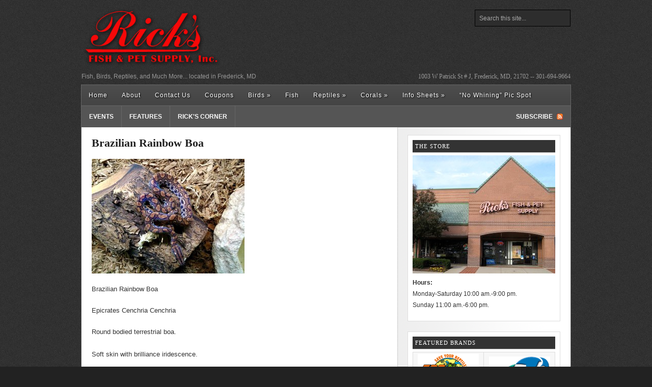

--- FILE ---
content_type: text/html; charset=UTF-8
request_url: https://www.ricksfishandpet.com/info-sheets/brazilian-rainbow-boa
body_size: 10786
content:
<?xml version="1.0" encoding="UTF-8"?>
<!DOCTYPE html PUBLIC "-//W3C//DTD XHTML 1.0 Strict//EN" "http://www.w3.org/TR/xhtml1/DTD/xhtml1-strict.dtd">
<html xmlns="http://www.w3.org/1999/xhtml" lang="en-US" xml:lang="en-US" xmlns:fb="https://www.facebook.com/2008/fbml" xmlns:addthis="https://www.addthis.com/help/api-spec" >
<head profile="http://gmpg.org/xfn/11">
<title>Brazilian Rainbow Boa | Rick&#039;s Fish &amp; Pet Supply, Inc</title>

<link rel="stylesheet" href="https://www.ricksfishandpet.com/wp-content/themes/malleable/style.css" type="text/css" media="screen" />

<meta http-equiv="Content-Type" content="text/html; charset=UTF-8" />
<meta name="generator" content="WordPress 6.8.3" />
<meta name="template" content="Hybrid 99.9" />
<meta name="robots" content="index,follow" />
<meta name="author" content="Nicole Mock" />
<meta name="copyright" content="Copyright (c) October 2014" />
<meta name="revised" content="Sunday, October 12th, 2014, 12:15 am" />
<link rel="pingback" href="https://www.ricksfishandpet.com/xmlrpc.php" />
<meta name='robots' content='max-image-preview:large' />
	<style>img:is([sizes="auto" i], [sizes^="auto," i]) { contain-intrinsic-size: 3000px 1500px }</style>
	<link rel='dns-prefetch' href='//stats.wp.com' />
<link rel='dns-prefetch' href='//v0.wordpress.com' />
<link rel="alternate" type="application/rss+xml" title="Rick&#039;s Fish &amp; Pet Supply, Inc &raquo; Feed" href="https://www.ricksfishandpet.com/feed" />
<link rel="alternate" type="application/rss+xml" title="Rick&#039;s Fish &amp; Pet Supply, Inc &raquo; Comments Feed" href="https://www.ricksfishandpet.com/comments/feed" />
<script type="text/javascript">
/* <![CDATA[ */
window._wpemojiSettings = {"baseUrl":"https:\/\/s.w.org\/images\/core\/emoji\/16.0.1\/72x72\/","ext":".png","svgUrl":"https:\/\/s.w.org\/images\/core\/emoji\/16.0.1\/svg\/","svgExt":".svg","source":{"concatemoji":"https:\/\/www.ricksfishandpet.com\/wp-includes\/js\/wp-emoji-release.min.js?ver=6.8.3"}};
/*! This file is auto-generated */
!function(s,n){var o,i,e;function c(e){try{var t={supportTests:e,timestamp:(new Date).valueOf()};sessionStorage.setItem(o,JSON.stringify(t))}catch(e){}}function p(e,t,n){e.clearRect(0,0,e.canvas.width,e.canvas.height),e.fillText(t,0,0);var t=new Uint32Array(e.getImageData(0,0,e.canvas.width,e.canvas.height).data),a=(e.clearRect(0,0,e.canvas.width,e.canvas.height),e.fillText(n,0,0),new Uint32Array(e.getImageData(0,0,e.canvas.width,e.canvas.height).data));return t.every(function(e,t){return e===a[t]})}function u(e,t){e.clearRect(0,0,e.canvas.width,e.canvas.height),e.fillText(t,0,0);for(var n=e.getImageData(16,16,1,1),a=0;a<n.data.length;a++)if(0!==n.data[a])return!1;return!0}function f(e,t,n,a){switch(t){case"flag":return n(e,"\ud83c\udff3\ufe0f\u200d\u26a7\ufe0f","\ud83c\udff3\ufe0f\u200b\u26a7\ufe0f")?!1:!n(e,"\ud83c\udde8\ud83c\uddf6","\ud83c\udde8\u200b\ud83c\uddf6")&&!n(e,"\ud83c\udff4\udb40\udc67\udb40\udc62\udb40\udc65\udb40\udc6e\udb40\udc67\udb40\udc7f","\ud83c\udff4\u200b\udb40\udc67\u200b\udb40\udc62\u200b\udb40\udc65\u200b\udb40\udc6e\u200b\udb40\udc67\u200b\udb40\udc7f");case"emoji":return!a(e,"\ud83e\udedf")}return!1}function g(e,t,n,a){var r="undefined"!=typeof WorkerGlobalScope&&self instanceof WorkerGlobalScope?new OffscreenCanvas(300,150):s.createElement("canvas"),o=r.getContext("2d",{willReadFrequently:!0}),i=(o.textBaseline="top",o.font="600 32px Arial",{});return e.forEach(function(e){i[e]=t(o,e,n,a)}),i}function t(e){var t=s.createElement("script");t.src=e,t.defer=!0,s.head.appendChild(t)}"undefined"!=typeof Promise&&(o="wpEmojiSettingsSupports",i=["flag","emoji"],n.supports={everything:!0,everythingExceptFlag:!0},e=new Promise(function(e){s.addEventListener("DOMContentLoaded",e,{once:!0})}),new Promise(function(t){var n=function(){try{var e=JSON.parse(sessionStorage.getItem(o));if("object"==typeof e&&"number"==typeof e.timestamp&&(new Date).valueOf()<e.timestamp+604800&&"object"==typeof e.supportTests)return e.supportTests}catch(e){}return null}();if(!n){if("undefined"!=typeof Worker&&"undefined"!=typeof OffscreenCanvas&&"undefined"!=typeof URL&&URL.createObjectURL&&"undefined"!=typeof Blob)try{var e="postMessage("+g.toString()+"("+[JSON.stringify(i),f.toString(),p.toString(),u.toString()].join(",")+"));",a=new Blob([e],{type:"text/javascript"}),r=new Worker(URL.createObjectURL(a),{name:"wpTestEmojiSupports"});return void(r.onmessage=function(e){c(n=e.data),r.terminate(),t(n)})}catch(e){}c(n=g(i,f,p,u))}t(n)}).then(function(e){for(var t in e)n.supports[t]=e[t],n.supports.everything=n.supports.everything&&n.supports[t],"flag"!==t&&(n.supports.everythingExceptFlag=n.supports.everythingExceptFlag&&n.supports[t]);n.supports.everythingExceptFlag=n.supports.everythingExceptFlag&&!n.supports.flag,n.DOMReady=!1,n.readyCallback=function(){n.DOMReady=!0}}).then(function(){return e}).then(function(){var e;n.supports.everything||(n.readyCallback(),(e=n.source||{}).concatemoji?t(e.concatemoji):e.wpemoji&&e.twemoji&&(t(e.twemoji),t(e.wpemoji)))}))}((window,document),window._wpemojiSettings);
/* ]]> */
</script>
<link rel='stylesheet' id='hybrid-print-css' href='https://www.ricksfishandpet.com/wp-content/themes/hybrid/library/css/print.css?ver=0.7' type='text/css' media='print' />
<style id='wp-emoji-styles-inline-css' type='text/css'>

	img.wp-smiley, img.emoji {
		display: inline !important;
		border: none !important;
		box-shadow: none !important;
		height: 1em !important;
		width: 1em !important;
		margin: 0 0.07em !important;
		vertical-align: -0.1em !important;
		background: none !important;
		padding: 0 !important;
	}
</style>
<link rel='stylesheet' id='wp-block-library-css' href='https://www.ricksfishandpet.com/wp-includes/css/dist/block-library/style.min.css?ver=6.8.3' type='text/css' media='all' />
<style id='classic-theme-styles-inline-css' type='text/css'>
/*! This file is auto-generated */
.wp-block-button__link{color:#fff;background-color:#32373c;border-radius:9999px;box-shadow:none;text-decoration:none;padding:calc(.667em + 2px) calc(1.333em + 2px);font-size:1.125em}.wp-block-file__button{background:#32373c;color:#fff;text-decoration:none}
</style>
<link rel='stylesheet' id='mediaelement-css' href='https://www.ricksfishandpet.com/wp-includes/js/mediaelement/mediaelementplayer-legacy.min.css?ver=4.2.17' type='text/css' media='all' />
<link rel='stylesheet' id='wp-mediaelement-css' href='https://www.ricksfishandpet.com/wp-includes/js/mediaelement/wp-mediaelement.min.css?ver=6.8.3' type='text/css' media='all' />
<style id='jetpack-sharing-buttons-style-inline-css' type='text/css'>
.jetpack-sharing-buttons__services-list{display:flex;flex-direction:row;flex-wrap:wrap;gap:0;list-style-type:none;margin:5px;padding:0}.jetpack-sharing-buttons__services-list.has-small-icon-size{font-size:12px}.jetpack-sharing-buttons__services-list.has-normal-icon-size{font-size:16px}.jetpack-sharing-buttons__services-list.has-large-icon-size{font-size:24px}.jetpack-sharing-buttons__services-list.has-huge-icon-size{font-size:36px}@media print{.jetpack-sharing-buttons__services-list{display:none!important}}.editor-styles-wrapper .wp-block-jetpack-sharing-buttons{gap:0;padding-inline-start:0}ul.jetpack-sharing-buttons__services-list.has-background{padding:1.25em 2.375em}
</style>
<style id='global-styles-inline-css' type='text/css'>
:root{--wp--preset--aspect-ratio--square: 1;--wp--preset--aspect-ratio--4-3: 4/3;--wp--preset--aspect-ratio--3-4: 3/4;--wp--preset--aspect-ratio--3-2: 3/2;--wp--preset--aspect-ratio--2-3: 2/3;--wp--preset--aspect-ratio--16-9: 16/9;--wp--preset--aspect-ratio--9-16: 9/16;--wp--preset--color--black: #000000;--wp--preset--color--cyan-bluish-gray: #abb8c3;--wp--preset--color--white: #ffffff;--wp--preset--color--pale-pink: #f78da7;--wp--preset--color--vivid-red: #cf2e2e;--wp--preset--color--luminous-vivid-orange: #ff6900;--wp--preset--color--luminous-vivid-amber: #fcb900;--wp--preset--color--light-green-cyan: #7bdcb5;--wp--preset--color--vivid-green-cyan: #00d084;--wp--preset--color--pale-cyan-blue: #8ed1fc;--wp--preset--color--vivid-cyan-blue: #0693e3;--wp--preset--color--vivid-purple: #9b51e0;--wp--preset--gradient--vivid-cyan-blue-to-vivid-purple: linear-gradient(135deg,rgba(6,147,227,1) 0%,rgb(155,81,224) 100%);--wp--preset--gradient--light-green-cyan-to-vivid-green-cyan: linear-gradient(135deg,rgb(122,220,180) 0%,rgb(0,208,130) 100%);--wp--preset--gradient--luminous-vivid-amber-to-luminous-vivid-orange: linear-gradient(135deg,rgba(252,185,0,1) 0%,rgba(255,105,0,1) 100%);--wp--preset--gradient--luminous-vivid-orange-to-vivid-red: linear-gradient(135deg,rgba(255,105,0,1) 0%,rgb(207,46,46) 100%);--wp--preset--gradient--very-light-gray-to-cyan-bluish-gray: linear-gradient(135deg,rgb(238,238,238) 0%,rgb(169,184,195) 100%);--wp--preset--gradient--cool-to-warm-spectrum: linear-gradient(135deg,rgb(74,234,220) 0%,rgb(151,120,209) 20%,rgb(207,42,186) 40%,rgb(238,44,130) 60%,rgb(251,105,98) 80%,rgb(254,248,76) 100%);--wp--preset--gradient--blush-light-purple: linear-gradient(135deg,rgb(255,206,236) 0%,rgb(152,150,240) 100%);--wp--preset--gradient--blush-bordeaux: linear-gradient(135deg,rgb(254,205,165) 0%,rgb(254,45,45) 50%,rgb(107,0,62) 100%);--wp--preset--gradient--luminous-dusk: linear-gradient(135deg,rgb(255,203,112) 0%,rgb(199,81,192) 50%,rgb(65,88,208) 100%);--wp--preset--gradient--pale-ocean: linear-gradient(135deg,rgb(255,245,203) 0%,rgb(182,227,212) 50%,rgb(51,167,181) 100%);--wp--preset--gradient--electric-grass: linear-gradient(135deg,rgb(202,248,128) 0%,rgb(113,206,126) 100%);--wp--preset--gradient--midnight: linear-gradient(135deg,rgb(2,3,129) 0%,rgb(40,116,252) 100%);--wp--preset--font-size--small: 13px;--wp--preset--font-size--medium: 20px;--wp--preset--font-size--large: 36px;--wp--preset--font-size--x-large: 42px;--wp--preset--spacing--20: 0.44rem;--wp--preset--spacing--30: 0.67rem;--wp--preset--spacing--40: 1rem;--wp--preset--spacing--50: 1.5rem;--wp--preset--spacing--60: 2.25rem;--wp--preset--spacing--70: 3.38rem;--wp--preset--spacing--80: 5.06rem;--wp--preset--shadow--natural: 6px 6px 9px rgba(0, 0, 0, 0.2);--wp--preset--shadow--deep: 12px 12px 50px rgba(0, 0, 0, 0.4);--wp--preset--shadow--sharp: 6px 6px 0px rgba(0, 0, 0, 0.2);--wp--preset--shadow--outlined: 6px 6px 0px -3px rgba(255, 255, 255, 1), 6px 6px rgba(0, 0, 0, 1);--wp--preset--shadow--crisp: 6px 6px 0px rgba(0, 0, 0, 1);}:where(.is-layout-flex){gap: 0.5em;}:where(.is-layout-grid){gap: 0.5em;}body .is-layout-flex{display: flex;}.is-layout-flex{flex-wrap: wrap;align-items: center;}.is-layout-flex > :is(*, div){margin: 0;}body .is-layout-grid{display: grid;}.is-layout-grid > :is(*, div){margin: 0;}:where(.wp-block-columns.is-layout-flex){gap: 2em;}:where(.wp-block-columns.is-layout-grid){gap: 2em;}:where(.wp-block-post-template.is-layout-flex){gap: 1.25em;}:where(.wp-block-post-template.is-layout-grid){gap: 1.25em;}.has-black-color{color: var(--wp--preset--color--black) !important;}.has-cyan-bluish-gray-color{color: var(--wp--preset--color--cyan-bluish-gray) !important;}.has-white-color{color: var(--wp--preset--color--white) !important;}.has-pale-pink-color{color: var(--wp--preset--color--pale-pink) !important;}.has-vivid-red-color{color: var(--wp--preset--color--vivid-red) !important;}.has-luminous-vivid-orange-color{color: var(--wp--preset--color--luminous-vivid-orange) !important;}.has-luminous-vivid-amber-color{color: var(--wp--preset--color--luminous-vivid-amber) !important;}.has-light-green-cyan-color{color: var(--wp--preset--color--light-green-cyan) !important;}.has-vivid-green-cyan-color{color: var(--wp--preset--color--vivid-green-cyan) !important;}.has-pale-cyan-blue-color{color: var(--wp--preset--color--pale-cyan-blue) !important;}.has-vivid-cyan-blue-color{color: var(--wp--preset--color--vivid-cyan-blue) !important;}.has-vivid-purple-color{color: var(--wp--preset--color--vivid-purple) !important;}.has-black-background-color{background-color: var(--wp--preset--color--black) !important;}.has-cyan-bluish-gray-background-color{background-color: var(--wp--preset--color--cyan-bluish-gray) !important;}.has-white-background-color{background-color: var(--wp--preset--color--white) !important;}.has-pale-pink-background-color{background-color: var(--wp--preset--color--pale-pink) !important;}.has-vivid-red-background-color{background-color: var(--wp--preset--color--vivid-red) !important;}.has-luminous-vivid-orange-background-color{background-color: var(--wp--preset--color--luminous-vivid-orange) !important;}.has-luminous-vivid-amber-background-color{background-color: var(--wp--preset--color--luminous-vivid-amber) !important;}.has-light-green-cyan-background-color{background-color: var(--wp--preset--color--light-green-cyan) !important;}.has-vivid-green-cyan-background-color{background-color: var(--wp--preset--color--vivid-green-cyan) !important;}.has-pale-cyan-blue-background-color{background-color: var(--wp--preset--color--pale-cyan-blue) !important;}.has-vivid-cyan-blue-background-color{background-color: var(--wp--preset--color--vivid-cyan-blue) !important;}.has-vivid-purple-background-color{background-color: var(--wp--preset--color--vivid-purple) !important;}.has-black-border-color{border-color: var(--wp--preset--color--black) !important;}.has-cyan-bluish-gray-border-color{border-color: var(--wp--preset--color--cyan-bluish-gray) !important;}.has-white-border-color{border-color: var(--wp--preset--color--white) !important;}.has-pale-pink-border-color{border-color: var(--wp--preset--color--pale-pink) !important;}.has-vivid-red-border-color{border-color: var(--wp--preset--color--vivid-red) !important;}.has-luminous-vivid-orange-border-color{border-color: var(--wp--preset--color--luminous-vivid-orange) !important;}.has-luminous-vivid-amber-border-color{border-color: var(--wp--preset--color--luminous-vivid-amber) !important;}.has-light-green-cyan-border-color{border-color: var(--wp--preset--color--light-green-cyan) !important;}.has-vivid-green-cyan-border-color{border-color: var(--wp--preset--color--vivid-green-cyan) !important;}.has-pale-cyan-blue-border-color{border-color: var(--wp--preset--color--pale-cyan-blue) !important;}.has-vivid-cyan-blue-border-color{border-color: var(--wp--preset--color--vivid-cyan-blue) !important;}.has-vivid-purple-border-color{border-color: var(--wp--preset--color--vivid-purple) !important;}.has-vivid-cyan-blue-to-vivid-purple-gradient-background{background: var(--wp--preset--gradient--vivid-cyan-blue-to-vivid-purple) !important;}.has-light-green-cyan-to-vivid-green-cyan-gradient-background{background: var(--wp--preset--gradient--light-green-cyan-to-vivid-green-cyan) !important;}.has-luminous-vivid-amber-to-luminous-vivid-orange-gradient-background{background: var(--wp--preset--gradient--luminous-vivid-amber-to-luminous-vivid-orange) !important;}.has-luminous-vivid-orange-to-vivid-red-gradient-background{background: var(--wp--preset--gradient--luminous-vivid-orange-to-vivid-red) !important;}.has-very-light-gray-to-cyan-bluish-gray-gradient-background{background: var(--wp--preset--gradient--very-light-gray-to-cyan-bluish-gray) !important;}.has-cool-to-warm-spectrum-gradient-background{background: var(--wp--preset--gradient--cool-to-warm-spectrum) !important;}.has-blush-light-purple-gradient-background{background: var(--wp--preset--gradient--blush-light-purple) !important;}.has-blush-bordeaux-gradient-background{background: var(--wp--preset--gradient--blush-bordeaux) !important;}.has-luminous-dusk-gradient-background{background: var(--wp--preset--gradient--luminous-dusk) !important;}.has-pale-ocean-gradient-background{background: var(--wp--preset--gradient--pale-ocean) !important;}.has-electric-grass-gradient-background{background: var(--wp--preset--gradient--electric-grass) !important;}.has-midnight-gradient-background{background: var(--wp--preset--gradient--midnight) !important;}.has-small-font-size{font-size: var(--wp--preset--font-size--small) !important;}.has-medium-font-size{font-size: var(--wp--preset--font-size--medium) !important;}.has-large-font-size{font-size: var(--wp--preset--font-size--large) !important;}.has-x-large-font-size{font-size: var(--wp--preset--font-size--x-large) !important;}
:where(.wp-block-post-template.is-layout-flex){gap: 1.25em;}:where(.wp-block-post-template.is-layout-grid){gap: 1.25em;}
:where(.wp-block-columns.is-layout-flex){gap: 2em;}:where(.wp-block-columns.is-layout-grid){gap: 2em;}
:root :where(.wp-block-pullquote){font-size: 1.5em;line-height: 1.6;}
</style>
<link rel='stylesheet' id='addthis_all_pages-css' href='https://www.ricksfishandpet.com/wp-content/plugins/addthis/frontend/build/addthis_wordpress_public.min.css?ver=6.8.3' type='text/css' media='all' />
<link rel='stylesheet' id='sharedaddy-css' href='https://www.ricksfishandpet.com/wp-content/plugins/jetpack/modules/sharedaddy/sharing.css?ver=15.2' type='text/css' media='all' />
<link rel='stylesheet' id='social-logos-css' href='https://www.ricksfishandpet.com/wp-content/plugins/jetpack/_inc/social-logos/social-logos.min.css?ver=15.2' type='text/css' media='all' />
<script type="text/javascript" src="https://ajax.googleapis.com/ajax/libs/jquery/1.4.1/jquery.min.js?ver=1.4.1" id="jquery-js"></script>
<link rel="https://api.w.org/" href="https://www.ricksfishandpet.com/wp-json/" /><link rel="alternate" title="JSON" type="application/json" href="https://www.ricksfishandpet.com/wp-json/wp/v2/pages/924" /><link rel="EditURI" type="application/rsd+xml" title="RSD" href="https://www.ricksfishandpet.com/xmlrpc.php?rsd" />
<link rel="canonical" href="https://www.ricksfishandpet.com/info-sheets/brazilian-rainbow-boa" />
<link rel='shortlink' href='https://wp.me/P5vJPr-eU' />
<link rel="alternate" title="oEmbed (JSON)" type="application/json+oembed" href="https://www.ricksfishandpet.com/wp-json/oembed/1.0/embed?url=https%3A%2F%2Fwww.ricksfishandpet.com%2Finfo-sheets%2Fbrazilian-rainbow-boa" />
<link rel="alternate" title="oEmbed (XML)" type="text/xml+oembed" href="https://www.ricksfishandpet.com/wp-json/oembed/1.0/embed?url=https%3A%2F%2Fwww.ricksfishandpet.com%2Finfo-sheets%2Fbrazilian-rainbow-boa&#038;format=xml" />

<!-- platinum seo pack 1.3.8 -->
<meta name="robots" content="index,follow,noodp,noydir" />
<meta name="description" content="Brazilian Rainbow Boa Epicrates Cenchria Cenchria Round bodied terrestrial boa. Soft skin with brilliance iridescence. These snakes range from 4" />
<link rel="canonical" href="https://www.ricksfishandpet.com/info-sheets/brazilian-rainbow-boa" />
<!-- /platinum one seo pack -->
	<style>img#wpstats{display:none}</style>
		
<!-- Jetpack Open Graph Tags -->
<meta property="og:type" content="article" />
<meta property="og:title" content="Brazilian Rainbow Boa" />
<meta property="og:url" content="https://www.ricksfishandpet.com/info-sheets/brazilian-rainbow-boa" />
<meta property="og:description" content="Brazilian Rainbow Boa Epicrates Cenchria Cenchria Round bodied terrestrial boa. Soft skin with brilliance iridescence. These snakes range from 4 to 6 feet in length. From South America in the Amazo…" />
<meta property="article:published_time" content="2014-10-12T04:15:41+00:00" />
<meta property="article:modified_time" content="2014-10-12T04:15:41+00:00" />
<meta property="og:site_name" content="Rick&#039;s Fish &amp; Pet Supply, Inc" />
<meta property="og:image" content="http://www.ricksfishandpet.com/site_files/2014/10/Rainbow-boa-300x225.jpg" />
<meta property="og:image:width" content="300" />
<meta property="og:image:height" content="225" />
<meta property="og:image:alt" content="Rainbow boa" />
<meta property="og:locale" content="en_US" />
<meta name="twitter:text:title" content="Brazilian Rainbow Boa" />
<meta name="twitter:image" content="http://www.ricksfishandpet.com/site_files/2014/10/Rainbow-boa-300x225.jpg?w=640" />
<meta name="twitter:image:alt" content="Rainbow boa" />
<meta name="twitter:card" content="summary_large_image" />

<!-- End Jetpack Open Graph Tags -->
<script data-cfasync="false" type="text/javascript">if (window.addthis_product === undefined) { window.addthis_product = "wpp"; } if (window.wp_product_version === undefined) { window.wp_product_version = "wpp-6.2.6"; } if (window.addthis_share === undefined) { window.addthis_share = {}; } if (window.addthis_config === undefined) { window.addthis_config = {"data_track_clickback":true,"ui_atversion":300}; } if (window.addthis_plugin_info === undefined) { window.addthis_plugin_info = {"info_status":"enabled","cms_name":"WordPress","plugin_name":"Share Buttons by AddThis","plugin_version":"6.2.6","plugin_mode":"AddThis","anonymous_profile_id":"wp-94ffad2b47b6ff22efc5b44814306875","page_info":{"template":"pages","post_type":""},"sharing_enabled_on_post_via_metabox":false}; } 
                    (function() {
                      var first_load_interval_id = setInterval(function () {
                        if (typeof window.addthis !== 'undefined') {
                          window.clearInterval(first_load_interval_id);
                          if (typeof window.addthis_layers !== 'undefined' && Object.getOwnPropertyNames(window.addthis_layers).length > 0) {
                            window.addthis.layers(window.addthis_layers);
                          }
                          if (Array.isArray(window.addthis_layers_tools)) {
                            for (i = 0; i < window.addthis_layers_tools.length; i++) {
                              window.addthis.layers(window.addthis_layers_tools[i]);
                            }
                          }
                        }
                     },1000)
                    }());
                </script> <script data-cfasync="false" type="text/javascript" src="https://s7.addthis.com/js/300/addthis_widget.js#pubid=ra-548a58710d4eaa19" async="async"></script><link rel="icon" href="https://www.ricksfishandpet.com/site_files/2017/02/RFPS_favicon.png" sizes="32x32" />
<link rel="icon" href="https://www.ricksfishandpet.com/site_files/2017/02/RFPS_favicon.png" sizes="192x192" />
<link rel="apple-touch-icon" href="https://www.ricksfishandpet.com/site_files/2017/02/RFPS_favicon.png" />
<meta name="msapplication-TileImage" content="https://www.ricksfishandpet.com/site_files/2017/02/RFPS_favicon.png" />
</head>

<body class="wordpress ltr en_US y2026 m01 d11 h15 sunday not-logged-in singular singular-page singular-page-924 page-template-default page-924 chrome primary-active secondary-inactive subsidiary-active">


<div id="body-container">

	
	<div id="header-container">

		<div id="header">

						<div id="search-1" class="search">

				<form method="get" class="search-form" id="search-form-1" action="https://www.ricksfishandpet.com/">
				<div>
					<input class="search-text" type="text" name="s" id="search-text-1" tabindex="7" value="Search this site..." onfocus="if(this.value==this.defaultValue)this.value='';" onblur="if(this.value=='')this.value=this.defaultValue;" />
					<input class="search-submit button" name="submit" type="submit" id="search-submit-1" tabindex="8" value="Search" />
				</div>
				</form><!-- .search-form -->

			</div><!-- .search --><div id="site-title"><a href="https://www.ricksfishandpet.com" title="Rick&#039;s Fish &amp; Pet Supply, Inc" rel="home"><span><img src="/site_files/RFPS_logo.png" width="275" height="117" alt="Rick&#039;s Fish &amp; Pet Supply, Inc" title="Rick&#039;s Fish &amp; Pet Supply, Inc"></span></a></div>
			<div id="site-description"><span>Fish, Birds, Reptiles, and Much More... located in Frederick, MD</span></div>
<div class="address vcard"><div class="fn n org">Rick&#039;s Fish &amp; Pet Supply, Inc</div><div class="adr"><span class="street-address">1003 W Patrick St # J</span>, <span class="locality">Frederick</span>, <span class="region">MD</span>, <span class="postal-code">21702</span> -- <span class="tel">301-694-9664</span></div></div>
		</div><!-- #header -->

	</div><!-- #header-container -->

	<div id="navigation">
			<div id="page-nav" class="page-nav"><ul class="menu sf-menu"><li ><a href="https://www.ricksfishandpet.com/">Home</a></li><li class="page_item page-item-49"><a href="https://www.ricksfishandpet.com/about">About</a></li><li class="page_item page-item-25"><a href="https://www.ricksfishandpet.com/contact-us">Contact Us</a></li><li class="page_item page-item-128"><a href="https://www.ricksfishandpet.com/coupons">Coupons</a></li><li class="page_item page-item-738 page_item_has_children"><a href="https://www.ricksfishandpet.com/birds-2">Birds</a><ul class='children'><li class="page_item page-item-740"><a href="https://www.ricksfishandpet.com/birds-2/parakeets">Parakeets</a></li></ul></li><li class="page_item page-item-867"><a href="https://www.ricksfishandpet.com/fish-2">Fish</a></li><li class="page_item page-item-35 page_item_has_children"><a href="https://www.ricksfishandpet.com/reptiles">Reptiles</a><ul class='children'><li class="page_item page-item-1057"><a href="https://www.ricksfishandpet.com/reptiles/tarantulas-and-scorpions">Tarantulas and Scorpions</a></li></ul></li><li class="page_item page-item-121 page_item_has_children"><a href="https://www.ricksfishandpet.com/corals">Corals</a><ul class='children'><li class="page_item page-item-878"><a href="https://www.ricksfishandpet.com/corals/sps">SPS</a></li><li class="page_item page-item-880"><a href="https://www.ricksfishandpet.com/corals/lps">LPS</a></li><li class="page_item page-item-882"><a href="https://www.ricksfishandpet.com/corals/softies">Softies</a></li></ul></li><li class="page_item page-item-915 page_item_has_children current_page_ancestor current_page_parent"><a href="https://www.ricksfishandpet.com/info-sheets">Info Sheets</a><ul class='children'><li class="page_item page-item-998"><a href="https://www.ricksfishandpet.com/info-sheets/bearded-dragon">Bearded Dragon</a></li><li class="page_item page-item-918"><a href="https://www.ricksfishandpet.com/info-sheets/desert-iguana">Desert Iguana</a></li><li class="page_item page-item-921"><a href="https://www.ricksfishandpet.com/info-sheets/sea-apple">Sea Apple</a></li><li class="page_item page-item-924 current_page_item"><a href="https://www.ricksfishandpet.com/info-sheets/brazilian-rainbow-boa" aria-current="page">Brazilian Rainbow Boa</a></li><li class="page_item page-item-927"><a href="https://www.ricksfishandpet.com/info-sheets/dragon-goby">Dragon Goby</a></li><li class="page_item page-item-930"><a href="https://www.ricksfishandpet.com/info-sheets/maingano-cichild">Maingano Cichild</a></li><li class="page_item page-item-935"><a href="https://www.ricksfishandpet.com/info-sheets/emperor-scorpions">Emperor Scorpions</a></li><li class="page_item page-item-939"><a href="https://www.ricksfishandpet.com/info-sheets/steppe-runner-lizards">Steppe Runner Lizards</a></li><li class="page_item page-item-942"><a href="https://www.ricksfishandpet.com/info-sheets/crested-gecko">Crested Gecko</a></li><li class="page_item page-item-950"><a href="https://www.ricksfishandpet.com/info-sheets/silver-arowana">Silver Arowana</a></li><li class="page_item page-item-953"><a href="https://www.ricksfishandpet.com/info-sheets/hi-fin-rainbow-wolf-fish">Hi-Fin Rainbow Wolf Fish</a></li><li class="page_item page-item-956"><a href="https://www.ricksfishandpet.com/info-sheets/white-lipped-tree-frog">White Lipped Tree Frog</a></li><li class="page_item page-item-959"><a href="https://www.ricksfishandpet.com/info-sheets/banded-bamboo-shark">Banded Bamboo Shark</a></li><li class="page_item page-item-962"><a href="https://www.ricksfishandpet.com/info-sheets/uromastyx">Uromastyx</a></li><li class="page_item page-item-971"><a href="https://www.ricksfishandpet.com/info-sheets/hairless-rats">Hairless Rats</a></li><li class="page_item page-item-992"><a href="https://www.ricksfishandpet.com/info-sheets/axolotl">Axolotl</a></li><li class="page_item page-item-1033"><a href="https://www.ricksfishandpet.com/info-sheets/ghost-mantis">Ghost Mantis</a></li><li class="page_item page-item-1014"><a href="https://www.ricksfishandpet.com/info-sheets/betta-fish">Betta Fish</a></li></ul></li><li class="page_item page-item-639"><a href="https://www.ricksfishandpet.com/nowhiningpicspot">&#8220;No Whining&#8221; Pic Spot</a></li></ul></div>
	<div id='cat-navigation'>
		<div id="cat-nav" class="cat-nav"><ul class="menu sf-menu"><li class="cat-item cat-item-4"><a href="https://www.ricksfishandpet.com/archives/category/events">Events</a></li><li class="cat-item cat-item-3"><a href="https://www.ricksfishandpet.com/archives/category/features">Features</a></li><li class="cat-item cat-item-6"><a href="https://www.ricksfishandpet.com/archives/category/ricks-corner">Rick&#039;s Corner</a></li></ul></div><div id="feed"><ul><li class="feed-url"><a href="https://www.ricksfishandpet.com/feed" title="Subscribe to the feed">Subscribe</a></li></ul></div>
	</div>

	</div><!-- #navigation -->

	<div id="container">

		
	<div id="content" class="hfeed content">

		
		
			<div id="post-924" class="hentry page publish post-1 odd author-nikki">

				<h1 class="page-title entry-title"><a href="https://www.ricksfishandpet.com/info-sheets/brazilian-rainbow-boa" title="Brazilian Rainbow Boa" rel="bookmark">Brazilian Rainbow Boa</a></h1>
				<div class="entry-content">
					<div class="at-above-post-page addthis_tool" data-url="https://www.ricksfishandpet.com/info-sheets/brazilian-rainbow-boa"></div><p><a href="http://www.ricksfishandpet.com/site_files/2014/10/Rainbow-boa.jpg"><img fetchpriority="high" decoding="async" class="alignnone size-medium wp-image-925" src="http://www.ricksfishandpet.com/site_files/2014/10/Rainbow-boa-300x225.jpg" alt="Rainbow boa" width="300" height="225" srcset="https://www.ricksfishandpet.com/site_files/2014/10/Rainbow-boa-300x225.jpg 300w, https://www.ricksfishandpet.com/site_files/2014/10/Rainbow-boa.jpg 600w" sizes="(max-width: 300px) 100vw, 300px" /></a></p>
<p><span class="userContent">Brazilian Rainbow Boa</p>
<p>Epicrates Cenchria Cenchria</p>
<p>Round bodied terrestrial boa.<br />
<span class="text_exposed_show"><br />
Soft skin with brilliance iridescence.</p>
<p>These snakes range from 4 to 6 feet in length.</p>
<p>From South America in the Amazon basin.</p>
<p>Found in humid woodland forest and can sometimes be found in open savannahs.</p>
<p>In the wild they eat rodents and some lizards although in captivity they will eat mice and rats.</p>
<p>Sexual maturity is reached in 2.5 &#8211; 4 years.</p>
<p>Males will breed at 4 feet while females will breed at 4.5 feet.</p>
<p>Gestation lasts for 5 months.</p>
<p>They will have live litters of 2 &#8211; 35 (12 to 25 is typical ).</p>
<p>Brazilizn&#8217;s will live up to 20 years in captivity.</p>
<p>Females seem to eat more and grow larger than males.</p>
<p>They get the iridescent sheen on their skin from microscopic ridges on their scales which refract light like prisms.</span></span></p>
<!-- AddThis Advanced Settings above via filter on the_content --><!-- AddThis Advanced Settings below via filter on the_content --><!-- AddThis Advanced Settings generic via filter on the_content --><!-- AddThis Share Buttons above via filter on the_content --><!-- AddThis Share Buttons below via filter on the_content --><div class="at-below-post-page addthis_tool" data-url="https://www.ricksfishandpet.com/info-sheets/brazilian-rainbow-boa"></div><!-- AddThis Share Buttons generic via filter on the_content --><div class="sharedaddy sd-sharing-enabled"><div class="robots-nocontent sd-block sd-social sd-social-icon-text sd-sharing"><h3 class="sd-title">Share this:</h3><div class="sd-content"><ul><li class="share-facebook"><a rel="nofollow noopener noreferrer"
				data-shared="sharing-facebook-924"
				class="share-facebook sd-button share-icon"
				href="https://www.ricksfishandpet.com/info-sheets/brazilian-rainbow-boa?share=facebook"
				target="_blank"
				aria-labelledby="sharing-facebook-924"
				>
				<span id="sharing-facebook-924" hidden>Click to share on Facebook (Opens in new window)</span>
				<span>Facebook</span>
			</a></li><li class="share-twitter"><a rel="nofollow noopener noreferrer"
				data-shared="sharing-twitter-924"
				class="share-twitter sd-button share-icon"
				href="https://www.ricksfishandpet.com/info-sheets/brazilian-rainbow-boa?share=twitter"
				target="_blank"
				aria-labelledby="sharing-twitter-924"
				>
				<span id="sharing-twitter-924" hidden>Click to share on X (Opens in new window)</span>
				<span>X</span>
			</a></li><li class="share-tumblr"><a rel="nofollow noopener noreferrer"
				data-shared="sharing-tumblr-924"
				class="share-tumblr sd-button share-icon"
				href="https://www.ricksfishandpet.com/info-sheets/brazilian-rainbow-boa?share=tumblr"
				target="_blank"
				aria-labelledby="sharing-tumblr-924"
				>
				<span id="sharing-tumblr-924" hidden>Click to share on Tumblr (Opens in new window)</span>
				<span>Tumblr</span>
			</a></li><li class="share-pinterest"><a rel="nofollow noopener noreferrer"
				data-shared="sharing-pinterest-924"
				class="share-pinterest sd-button share-icon"
				href="https://www.ricksfishandpet.com/info-sheets/brazilian-rainbow-boa?share=pinterest"
				target="_blank"
				aria-labelledby="sharing-pinterest-924"
				>
				<span id="sharing-pinterest-924" hidden>Click to share on Pinterest (Opens in new window)</span>
				<span>Pinterest</span>
			</a></li><li class="share-end"></li></ul></div></div></div>									</div><!-- .entry-content -->

				
			</div><!-- .hentry -->

			
			
			
		
		
	
	</div><!-- .content .hfeed -->

		<div id="widget-container">
	<div id="primary" class="sidebar aside">

		
		<div id="text-3" class="widget widget_text widget-widget_text"><div class="widget-inside"><h3 class="widget-title">The Store</h3>			<div class="textwidget"><img src="/site_files/2010/10/Ricks.jpg" width="280" height="232" alt="Rick's Store" title="Rick's Store">

<p><strong>Hours:<strong><br />
Monday-Saturday 10:00 am.-9:00 pm.<br />
Sunday 11:00 am.-6:00 pm.</p>
</div>
		</div></div><div id="text-7" class="widget widget_text widget-widget_text"><div class="widget-inside"><h3 class="widget-title">Featured Brands</h3>			<div class="textwidget"><table width="100%" border="0" cellspacing="0" cellpadding="10">
  <tr>
    <td style="vertical-align: middle; text-align: center;"><a href="http://www.zoomed.com/" target="_blank"><img src="/site_files/zoomed_logo.png" width="120" alt="ZooMed logo" title="ZooMed"></a></td>
    <td style="vertical-align: middle; text-align: center;"><a href="http://www.twolittlefishies.com/" target="_blank"><img src="/site_files/two_little_fishes_logo.png" width="120" height="74" alt="Two Little Fishes" title="Two Little Fishes logo"></a></td>
  </tr>
  <tr>
    <td style="vertical-align: middle; text-align: center;"><a href="http://www.eheim.com/" target="_blank"><img src="/site_files/eheim_logo.png" width="120" height="28" alt="Eheim logo" title="Eheim"></a></td>
    <td style="vertical-align: middle; text-align: center;"><a href="http://www.current-usa.com/" target="_blank"><img src="/site_files/current_logo.png" width="120" height="73" alt="Current logo" title="Current"></a></td>
  </tr>
<tr>
  <td style="vertical-align: middle; text-align: center;"><a href="http://www.cpraquatic.com/index2.html" target="_blank"><img src="/site_files/cpr_logo.png" width="120" height="52" alt="CPR logo" title="CPR"></a></td>
  <td style="vertical-align: middle; text-align: center;"><a href="http://www.ecoxotic.com/" target="_blank"><img src="/site_files/ecoxotic_logo.png" width="120" height="76" alt="Ecoxotic logo" title="Ecoxotic"></a></td>
</tr>
</table></div>
		</div></div><div id="text-6" class="widget widget_text widget-widget_text"><div class="widget-inside"><h3 class="widget-title">Follow Us on Twitter</h3>			<div class="textwidget"><div style="text-align: center; width: 280px;">
<a href="http://twitter.com/ricksfishandpet" target="_blank" title="Follow Us On Twitter"><img src="/site_files/twitter-bird.jpg" width="125" height="86" alt="Follow Us"></a>

<p><a href="http://twitter.com/ricksfishandpet" target="_blank">Follow Us!</a></p>
</div></div>
		</div></div><div id="text-9" class="widget widget_text widget-widget_text"><div class="widget-inside"><h3 class="widget-title">Check Us Out on Facebook</h3>			<div class="textwidget"><div style="text-align: center; width: 280px;">
<a href="http://www.facebook.com/pages/Ricks-Fish-Pet-Supply/558608447482778" target="_blank" title="Visit Our Facebook Page"><img src="/site_files/social_facebook.png" width="48" height="48" alt="Facebook icon"></a>

<p><a href="http://www.facebook.com/pages/Ricks-Fish-Pet-Supply/141832785864979" target="_blank">Visit Our Facebook Page</a></p>
</div></div>
		</div></div><div id="text-11" class="widget widget_text widget-widget_text"><div class="widget-inside"><h3 class="widget-title">Find Us on Google+</h3>			<div class="textwidget"><div style="text-align: center; width: 280px;">
<a href="https://plus.google.com/+RicksFishPetSupply/posts" target="_blank" title="Visit Us on Google+"><img src="/site_files/Google-Plus-1-icon.png" width="48" height="48" alt="Google Plus icon"></a>

<p><a href="https://plus.google.com/+RicksFishPetSupply/posts" target="_blank">Visit Us on Google+</a></p>
</div></div>
		</div></div><div id="text-10" class="widget widget_text widget-widget_text"><div class="widget-inside"><h3 class="widget-title">Web Development By Webcraftr</h3>			<div class="textwidget"><div style="text-align: center; width: 280px;">
<a href="http://webcraftr.com/" target="_blank" title="Visit Webcraftr"><img src="/site_files/compass_icon_125x125.png" width="125" height="125" alt="Webcraftr logo"></a>

<p><a href="http://webcraftr.com/" target="_blank">Visit Webcraftr</a></p>
</div></div>
		</div></div>
		
	</div><!-- #primary .aside -->

</div>
	</div><!-- #container -->

	<div id="footer-container">

		
	<div id="subsidiary" class="sidebar aside">

		
		<div id="hybrid-categories-3" class="widget categories widget-categories"><div class="widget-inside"><h3 class="widget-title">Categories</h3><ul class="xoxo categories"><li class="cat-item cat-item-4"><a href="https://www.ricksfishandpet.com/archives/category/events">Events</a></li><li class="cat-item cat-item-3"><a href="https://www.ricksfishandpet.com/archives/category/features">Features</a></li><li class="cat-item cat-item-6"><a href="https://www.ricksfishandpet.com/archives/category/ricks-corner">Rick&#039;s Corner</a></li></ul><!-- .xoxo .categories --></div></div><div id="hybrid-authors-3" class="widget authors widget-authors"><div class="widget-inside"><h3 class="widget-title">Authors</h3><ul class="xoxo authors"><li><a href="https://www.ricksfishandpet.com/archives/author/nikki" title="Posts by Nicole Mock">Nicole Mock</a></li><li><a href="https://www.ricksfishandpet.com/archives/author/admin" title="Posts by Website Admin">Website Admin</a></li></ul><!-- .xoxo .authors --></div></div><div id="hybrid-pages-3" class="widget pages widget-pages"><div class="widget-inside"><h3 class="widget-title">Pages</h3><ul class="xoxo pages"><li class="page_item page-item-55"><a href="https://www.ricksfishandpet.com/">Front</a></li><li class="page_item page-item-49"><a href="https://www.ricksfishandpet.com/about">About</a></li><li class="page_item page-item-25"><a href="https://www.ricksfishandpet.com/contact-us">Contact Us</a></li><li class="page_item page-item-128"><a href="https://www.ricksfishandpet.com/coupons">Coupons</a></li></ul></div></div><div id="text-8" class="widget widget_text widget-widget_text"><div class="widget-inside">			<div class="textwidget"><script type="text/javascript">

  var _gaq = _gaq || [];
  _gaq.push(['_setAccount', 'UA-2993769-8']);
  _gaq.push(['_trackPageview']);

  (function() {
    var ga = document.createElement('script'); ga.type = 'text/javascript'; ga.async = true;
    ga.src = ('https:' == document.location.protocol ? 'https://ssl' : 'http://www') + '.google-analytics.com/ga.js';
    var s = document.getElementsByTagName('script')[0]; s.parentNode.insertBefore(ga, s);
  })();

</script></div>
		</div></div>
		
	</div><!-- #subsidiary .aside -->


		<div id="footer">

			<p class="copyright">Copyright &#169; 2026 <a class="site-link" href="https://www.ricksfishandpet.com" title="Rick&#039;s Fish &amp; Pet Supply, Inc" rel="home"><span>Rick&#039;s Fish &amp; Pet Supply, Inc</span></a>.</p><div class="address vcard"><div class="fn n org">Rick&#039;s Fish &amp; Pet Supply, Inc</div><div class="adr"><span class="street-address">1003 W Patrick St # J</span>, <span class="locality">Frederick</span>, <span class="region">MD</span>, <span class="postal-code">21702</span> -- <span class="tel">301-694-9664</span></div></div>
		</div><!-- #footer -->

		
	</div><!-- #footer-container -->

</div><!-- #body-container -->

<script type="speculationrules">
{"prefetch":[{"source":"document","where":{"and":[{"href_matches":"\/*"},{"not":{"href_matches":["\/wp-*.php","\/wp-admin\/*","\/site_files\/*","\/wp-content\/*","\/wp-content\/plugins\/*","\/wp-content\/themes\/malleable\/*","\/wp-content\/themes\/hybrid\/*","\/*\\?(.+)"]}},{"not":{"selector_matches":"a[rel~=\"nofollow\"]"}},{"not":{"selector_matches":".no-prefetch, .no-prefetch a"}}]},"eagerness":"conservative"}]}
</script>

	<script type="text/javascript">
		window.WPCOM_sharing_counts = {"https:\/\/www.ricksfishandpet.com\/info-sheets\/brazilian-rainbow-boa":924};
	</script>
						<script type="text/javascript" src="https://www.ricksfishandpet.com/wp-content/themes/hybrid/library/js/drop-downs.js?ver=1.4" id="drop-downs-js"></script>
<script type="text/javascript" id="jetpack-stats-js-before">
/* <![CDATA[ */
_stq = window._stq || [];
_stq.push([ "view", JSON.parse("{\"v\":\"ext\",\"blog\":\"81446017\",\"post\":\"924\",\"tz\":\"-5\",\"srv\":\"www.ricksfishandpet.com\",\"j\":\"1:15.2\"}") ]);
_stq.push([ "clickTrackerInit", "81446017", "924" ]);
/* ]]> */
</script>
<script type="text/javascript" src="https://stats.wp.com/e-202602.js" id="jetpack-stats-js" defer="defer" data-wp-strategy="defer"></script>
<script type="text/javascript" id="sharing-js-js-extra">
/* <![CDATA[ */
var sharing_js_options = {"lang":"en","counts":"1","is_stats_active":"1"};
/* ]]> */
</script>
<script type="text/javascript" src="https://www.ricksfishandpet.com/wp-content/plugins/jetpack/_inc/build/sharedaddy/sharing.min.js?ver=15.2" id="sharing-js-js"></script>
<script type="text/javascript" id="sharing-js-js-after">
/* <![CDATA[ */
var windowOpen;
			( function () {
				function matches( el, sel ) {
					return !! (
						el.matches && el.matches( sel ) ||
						el.msMatchesSelector && el.msMatchesSelector( sel )
					);
				}

				document.body.addEventListener( 'click', function ( event ) {
					if ( ! event.target ) {
						return;
					}

					var el;
					if ( matches( event.target, 'a.share-facebook' ) ) {
						el = event.target;
					} else if ( event.target.parentNode && matches( event.target.parentNode, 'a.share-facebook' ) ) {
						el = event.target.parentNode;
					}

					if ( el ) {
						event.preventDefault();

						// If there's another sharing window open, close it.
						if ( typeof windowOpen !== 'undefined' ) {
							windowOpen.close();
						}
						windowOpen = window.open( el.getAttribute( 'href' ), 'wpcomfacebook', 'menubar=1,resizable=1,width=600,height=400' );
						return false;
					}
				} );
			} )();
var windowOpen;
			( function () {
				function matches( el, sel ) {
					return !! (
						el.matches && el.matches( sel ) ||
						el.msMatchesSelector && el.msMatchesSelector( sel )
					);
				}

				document.body.addEventListener( 'click', function ( event ) {
					if ( ! event.target ) {
						return;
					}

					var el;
					if ( matches( event.target, 'a.share-twitter' ) ) {
						el = event.target;
					} else if ( event.target.parentNode && matches( event.target.parentNode, 'a.share-twitter' ) ) {
						el = event.target.parentNode;
					}

					if ( el ) {
						event.preventDefault();

						// If there's another sharing window open, close it.
						if ( typeof windowOpen !== 'undefined' ) {
							windowOpen.close();
						}
						windowOpen = window.open( el.getAttribute( 'href' ), 'wpcomtwitter', 'menubar=1,resizable=1,width=600,height=350' );
						return false;
					}
				} );
			} )();
var windowOpen;
			( function () {
				function matches( el, sel ) {
					return !! (
						el.matches && el.matches( sel ) ||
						el.msMatchesSelector && el.msMatchesSelector( sel )
					);
				}

				document.body.addEventListener( 'click', function ( event ) {
					if ( ! event.target ) {
						return;
					}

					var el;
					if ( matches( event.target, 'a.share-tumblr' ) ) {
						el = event.target;
					} else if ( event.target.parentNode && matches( event.target.parentNode, 'a.share-tumblr' ) ) {
						el = event.target.parentNode;
					}

					if ( el ) {
						event.preventDefault();

						// If there's another sharing window open, close it.
						if ( typeof windowOpen !== 'undefined' ) {
							windowOpen.close();
						}
						windowOpen = window.open( el.getAttribute( 'href' ), 'wpcomtumblr', 'menubar=1,resizable=1,width=450,height=450' );
						return false;
					}
				} );
			} )();
/* ]]> */
</script>


</body>
</html>

--- FILE ---
content_type: text/css
request_url: https://www.ricksfishandpet.com/wp-content/themes/malleable/style.css
body_size: 4907
content:
/**
 * Theme Name: Malleable
 * Theme URI: http://developdaly.com/themes/malleable/
 * Description: A news-style child theme of the Hybrid theme framework. Theme options include a configurable address and front page slider.
 * Version: 2.0
 * Author: Develop Daly
 * Author URI: http://developdaly.com
 * Tags: black, gray, theme-options, threaded-comments, sticky-post, microformats, two-columns, three-columns, fixed-width
 * Template: hybrid
 *
 * Copyright (c) 2010 Develop Daly.  All rights reserved.
 * http://developdaly.com
 *
 * Malleable is released under the GNU General Public License, version 2 (GPL).
 * http://www.gnu.org/licenses/old-licenses/gpl-2.0.html
 *
 * This program is distributed in the hope that it will be useful,
 * but WITHOUT ANY WARRANTY; without even the implied warranty of
 * MERCHANTABILITY or FITNESS FOR A PARTICULAR PURPOSE.
 */

/* Get base CSS */
@import url('../hybrid/library/css/20px.css');

/* Get plugins CSS */
@import url('../hybrid/library/css/plugins.css');

/* Get drop-downs CSS */
@import url('../hybrid/library/css/drop-downs.css');

/* Get tabs CSS */
@import url('tabs.css');

/* Get custom CSS */
@import url('../../../site_files/css/custom.css');

/**
* Body
************************************************/
body {
	background: #222 url('images/bg.gif');
	font: 12px/22px "Lucida Grande","Lucida Sans Unicode",Arial,Verdana,sans-serif;
	}

/**
* Elements
************************************************/

/* Links */
a, a:visited  {
	color: #3671A1;
	text-decoration: none;
	}
a:hover, a:active {
	text-decoration: underline;
	}
.entry-content a {
	color: #336699;
	}

/* Headers */
h1, h2, h3, h4, h5, h6 {
	font-family: "Myriad Pro", Calibri;
	color: #444;
	}

/* Lists */
.content ul {
	list-style: none;
	margin-left: 20px;
	}
.content ul li {
	overflow: hidden;
	padding-left: 15px;
	background: url(images/bullet.gif) no-repeat 0 6px;
	}

/* Blockquotes */
blockquote {
	overflow: hidden;
	height: 100%;
	margin: 0 24px 0  0;
	padding: 3px 0 0 24px;
	font-style: italic;
	color: #444;
	background: url(images/quotes.gif) no-repeat 0 0;
	border: none;
	}
blockquote blockquote {
	color: #555;
	}
blockquote em {
	font-style: normal;
	}
blockquote.pullquote {
	width: 210px;
	margin-top: 6px;
	margin-bottom: 3px;
	padding: 6px 9px;
	text-align: center;
	font: italic normal normal 20px/22px Georgia, Times, 'Times New Roman', serif;
	color: #444;
	background: transparent;
	border-top: 3px double #ddd;
	border-bottom: 3px double #ddd;
	}
.pullquote p {
	margin: 0;
	}

/* Forms */
input, textarea {
	font-family: "Lucida Grande","Lucida Sans Unicode",Arial,Verdana,sans-serif;
}

/* Code */
code {
	padding: 0 3px;
	font-size: 12px;
	background: #eee;
	}
pre {
	overflow: auto;
	padding: 9px;
	font-size: 12px;
	color: #000;
	background: url(images/code.png) repeat 0 0;
	border: 1px solid #ddd;
	}
pre code {
	padding: 0;
	background: transparent;
	}

/* Tables */
table {
	width: 100%;
	background: #ddd;
	}
caption {
	font: italic normal normal 12px/22px Verdana, Geneva, Tahoma, sans-serif;
	text-align: right;
	color: #666;
	}
tr {
	margin: 1px;
	border: 1px solid #ddd;
	}
td {
	padding: 3px;
	background: #f7f7f7;
	border: 1px solid #ddd;
	}
tr.alt td, tr.even td {
	background: #eee;
	}
th {
	padding: 3px;
	color: #fff;
	background: #093653;
	border: 1px solid #ddd;
	}
th a {
	font-weight: bold;
	color: #eee;
	}

/* Acronyms */
acronym {
	border-bottom: 1px dotted #333;
	}

/* Drop caps */
.drop-cap {
	float: left;
	margin-right: 3px;
	font: normal normal normal 48px/39px "Warnock Pro", "Goudy Old Style", Palatino,"Book Antiqua", Cambria, Georgia, serif;
	color: #444;
	}

/* Notes */
.note {
	padding: 6px 9px;
	background: #eee;
	border: 1px solid #ccc;
	}

/* Warnings/Alerts */
.warning, .alert {
	padding: 6px 9px;
	background: #fffbbc;
	border: 1px solid #E6DB55;
	}

/* Errors */
.error {
	padding: 6px 9px;
	background: #ffebe8;
	border: 1px solid #C00;
	}

/* Downloads */
.download {
	padding: 6px 9px;
	background: #e7f7d3;
	border: 1px solid #6c3;
	}

/* Alignment */
.left, .alignleft {
	float: left;
	margin: 0 20px 0 0;
	}
.right, .alignright {
	float: right;
	margin: 0 0 0 20px;
	}
.center, .aligncenter {
	display: block;
	margin: 0 auto 20px auto;
	}
.block, .alignnone {
	display: block;
	margin: 0 0 20px 0;
	}
.clear {
	clear: both;
	}
span.pullquote {
	float: none;
	margin: 0;
	}

/**
* Images
************************************************/
.post img {
	max-width: 600px;
	}

img.wp-smiley {
	max-height: 12px;
	margin: 0;
	padding: 0;
	border: none;
	}

/* Captions */
.wp-caption {
	max-width: 590px;
	padding: 4px 4px 4px 4px;
	background: #f5f5f5;
	border: 1px solid #ccc;
	text-align: center;
	}
.wp-caption .wp-caption-text {
	margin: 0;
	padding: 3px 5px 0 5px;
	text-align: center;
	font-size: 11px;
	color: #666;
	}
.wp-caption img {
	max-width: 588px;
	margin: 0 auto;
	padding: 0;
	border: 1px solid #666;
	}

/* Gallery [gallery] */
.gallery {
	display: block;
	text-align: center;
	margin-bottom: 20px !important;
	}
.gallery img {
	border: 1px solid #3c738c;
	}

/* Author avatar */
.avatar {
	float: left;
	width: 60px;
	height: 60px;
	margin-right: 20px;
	padding: 4px;
	background: #eee;
	border: 1px solid #ccc;
	}

/* Thumbnail */
.thumbnail {
	float: left;
	width: 100px;
	height: 100px;
	margin: 0 20px 10px 0;
	padding: 4px;
	background: #eee;
	border: 1px solid #ccc;
	}
.category img.medium {
	float: left;
	max-width: 230px;
	margin: 0 20px 10px 0;
	padding: 4px;
	background: #eee;
	border: 1px solid #ccc;
	}

/**
* Page Navigation
************************************************/
#page-nav {
	background:#444 url('images/nav-bg.gif') repeat-x scroll center bottom;
	border-left: 1px solid #666;
	border-right: 1px solid #666;
	border-top: 1px solid #666;
	height: 40px;
	letter-spacing:1px;
	list-style-image:none;
	list-style-position:outside;
	list-style-type:none;
	margin: 0 auto;
	padding:0;
	width: 960px;
	z-index:9999;
}

#page-nav ul {
	list-style: none;
	margin: 0;
	}
#page-nav li {
	float: left;
	margin: 0;
	padding: 0;
	}
#page-nav a {
	color: #fff;
	display: block;
	padding: 14px;
	text-decoration:none;
	text-shadow:1px 1px 3px #000000;
	z-index:9999;
	}
#page-nav .current_page_item a,
#page-nav a:hover  {
	background: #333;
}

/* Drop-down styles */
#page-nav li:hover ul, #page-nav li.sfHover ul  {
	top: 40px;
	}
#page-nav li li:hover ul, #page-nav li li.sfHover ul, #page-nav li li li:hover ul, #page-nav li li li.sfHover ul  {
	top: -1px;
	}
#page-nav ul ul {
	border-top: 1px solid #222;
	background: #111;
	}
#page-nav li li {
	margin: 0;
	padding: 0;
	border-bottom: 1px solid #222;
	}
#page-nav li li a {
	padding: 14px;
	border: none;
	}

/**
* Search form (in header)
************************************************/
#header .search {
	float: right;
	width: 200px;
	height: 25px;
	}
#header input {
	float: right;
	width: 170px;
	height: 15px;
	margin: 4px 0 0 0;
	padding: 8px;
	color: #aaa;
	background: #2D2D2D;
	border: 1px solid #000;
	}
#header .search-submit, #header .button {
	display: none;
	}

/**
* Header
************************************************/
#header-container {
	overflow: hidden;
	}
#header {
	overflow: hidden;
	width: 960px;
	margin: 15px auto 5px;
	}
#site-title {
	float: left;
	line-height: 35px;
	font-size: 30px;
	font-family: "Myriad Pro", Calibri;
	font-size:30px;
	margin: 0;
	text-shadow:1px 1px 1px #000000;
	}
#site-title a {
	color: #ddd;
	}
#site-description {
	color: #999;
	clear: both;
	float: left;
	font-size: 12px;
	margin: 0;
	}
#header .address {
	color: #999;
	float: right;
	font-family: "Myriad Pro", Calibri;
	font-size: 12px;
}
	.vcard .org {
		display: none;
	}
/**
* Header utility widget
************************************************/
#utility-header {
	overflow: hidden;
	float: right;
	width: 500px;
	height: 60px;
	}
#utility-header .widget {
	line-height: 19px;
	margin: 0;
	padding: 0;
	color: #aaa;
	background: transparent;
	border: none;
	}
#utility-header .widget-inside div, #utility-header .widget-inside img {
	float: right;
	}

/**
* Category Navigation
************************************************/
#cat-navigation {
	background: #555;
	border-left: 1px solid #666;
	border-right: 1px solid #666;
	border-top: 1px solid #666;
	height: 42px;
	width: 960px;
	margin: 0 auto;
	font: normal normal bold 12px/12px Verdana, Geneva, Tahoma, sans-serif;
	text-transform: uppercase;
	}
#cat-nav {
	float: left;
	width: 760px;
	}
#cat-navigation ul {
	list-style: none;
	margin: 0;
	}
#cat-navigation li {
	float: left;
	border-right: 1px solid #666;
	}
#cat-navigation a {
	display: block;
	padding: 15px;
	text-transform: uppercase;
	color: #fafafa;
	}
#cat-navigation li li a {
	width: 160px;
	font: normal normal bold 10px/10px Verdana, Geneva, Tahoma, sans-serif;
	color: #fff;
	background: #358F7E;
	border-right: 1px solid #ccc;
	border-top: 1px solid #ccc;
	}

/* Drop-down controls */
#cat-nav ul ul, #cat-nav ul ul ul {
	width: 180px;
	}
#cat-nav li li:hover ul, #cat-nav li li li:hover ul {
	left: 180px;
	}
#cat-nav li:hover ul, #cat-nav li.sfHover ul {
	top: 42px;
	}
#cat-nav li li:hover ul, #cat-nav li li.sfHover ul, #cat-nav li li li:hover ul, #cat-nav li li li.sfHover ul  {
	top: 0;
	}
#cat-nav ul ul {
	background: #2b526b;
	}

/* Make sure page menu overlaps category menu */
#cat-nav ul.menu {
	position: relative;
	z-index: 98;
	}
#page-nav ul.menu {
	position: relative;
	z-index: 99;
	}

/**
* Subscribe/feed link (in navigation)
************************************************/
#cat-navigation #feed {
	width: 130px;
	float: right;
	}
#feed li {
	float: right;
	border: none;
	margin-right: 15px;
	}
#feed li a {
	padding: 15px 20px 15px 15px;
	background: url(images/feed-icon.png) no-repeat right center;
	}

/**
* Container (content/primary/secondary)
************************************************/
#container {
	border-left: 1px solid #666;
	border-right: 1px solid #666;
	clear: both;
	overflow: hidden;
	width: 960px;
	margin: 0 auto;
	background: #fff url(images/container-bg.png) repeat-y right 0;
	}
.page-template-no-widget #container, .primary-inactive.secondary-inactive #container {
	background: #fff;
	}

.content {
	overflow: hidden;
	float: left;
	width: 580px;
	padding: 20px 20px 0;
	background: #fff;
	}
.page-template-no-widgets .content, .primary-inactive.secondary-inactive .content {
	width: auto;
	padding: 20px;
	}

/**
* Posts
************************************************/
.post {
	clear: both;
	overflow: hidden;
	margin-bottom: 20px;
	}
.single .post, .page .post {
	margin-bottom: 0;
	}
.page-template-blog .post, .page-template-quick-post .post {
	margin-bottom: 20px;
	}

/* Post title */
.entry-title {
	margin-bottom: 3px;
	font-size: 15px;
	line-height: 18px;
	font-weight: bold;
	}
.entry-title a {
	color: #222;
	}
.home .entry-title, .page-title, .page-template-blog .entry-title, .single-title, .error-404-title, .attachment-title {
	font-size: 22px;
	line-height: 22px;
	}
.page-title, .error-404-title {
	margin: 0 0 20px 0;
	}

/* Byline */
.byline {
	font-size: .9em;
	font-style: italic;
	color: #777;
	}
.archive .byline, .search .byline {
	margin: 0 0 3px 0;
	}
.byline a {
	font-style: normal;
	}

/* Entry */
.entry-content, .entry-summary {
	overflow: hidden;
	font-size: 13px;
	}

/* Post meta data */
.entry-meta {
	clear: both;
	display: block;
	padding: 9px 0 0 0;
	font-size: .9em;
	font-style: italic;
	color: #777;
	border-top: 1px solid #ccc;
	}
.entry-meta a {
	font-style: normal;
	}

/* Page links */
p.pages {
	font-weight: bold;
	}
p.pages a {
	margin: 0 2px;
	padding: 4px 12px;
	font-weight: normal;
	font-style: italic;
	color: #eee !important;
	background: #093653;
	border: 1px solid #eee;
	}

/* Series */
.series-title {
	font-size: 1.2em;
	}

/* Single-post author box */
.single .author-profile {
	overflow: hidden;
	margin: 0 0 20px 0;
	padding: 9px 9px 0 9px;
	background: #f7f7f7;
	border: 1px solid #ccc;
	}
.single .author-profile p {
	margin: 0 0 9px 0;
	}
.single .author-profile .avatar {
	margin: 0 20px 9px 0;
	}

/* Page templates */
.author-profile {
	border-bottom: 1px solid #ddd;
	overflow: hidden;
	margin-bottom: 20px;
	padding: 0 0 20px;
	}
.page-template-biography .author-profile {
	margin: 0;
	}
.author-profile .author-name {
	margin-bottom: 0;
	font-size: 1em;
	font-weight: bold;
	}
.post-box {
	overflow: hidden;
	margin-bottom: 20px;
	}

/* Archive templates */
.category-title, .tag-title, .date-title, .author-title, .search-title {
	font-size: 22px;
	font-weight: bold;
	line-height: 22px;
	}
.author-info, .category-info, .date-info, .tag-info, .search-info {
	overflow: hidden;
	margin: 0 0 20px 0;
	}

/* Attachments (post meta data) */
.attachment object {
	width: 100%;
	height: 100%;
	min-height: 400px;
	}
.attachment object.video {
	width: 100%;
	height: 360px;
	}
.attachment object.audio {
	width: 100%;
	}
.attachment-image .post-meta-data {
	clear: left;
	}
.attachment .download {
	display: block;
	margin-bottom: 20px;
	}
.attachment-icon, .mime-type-icon {
	height: 20px;
	margin-right: 10px;
	padding: 0;
	}
.attachment-application-octet-stream .video {
	height: 400px;
	margin-bottom: 20px;
	}

/* Breadcrumb */
.breadcrumb {
	margin: 0 0 20px 0;
	font-size: 11px;
	color: #666;
	}

/* WP PageNavi */
.wp-pagenavi {
	overflow: hidden;
	}
.wp-pagenavi .pages, .wp-pagenavi .current, .wp-pagenavi a, .wp-pagenavi .extend {
	float: left;
	margin: 0 6px 0 0;
	padding: 4px 12px;
	color: #eee !important;
	background: #093653;
	border: 1px solid #eee;
	}

/* Navigation links */
.navigation-links {
	overflow: hidden;
	}
.next, .previous {
	max-width: 50%;
	font-size: 13px;
	}
.previous {
	float: left;
	}
.next {
	float: right;
	text-align: right;
	}
#comments-template .paged-navigation {
	text-align: center;
	}
#comments-template .paged-navigation .page-numbers {
	padding: 3px 6px;
	font-style: italic !important;
	border: 1px solid #eee !important;
	}
#comments-template .paged-navigation .next, #comments-template .paged-navigation .prev {
	float: none;
	text-align: left;
	border: none !important;
	}

/**
* Widgets in general
************************************************/
.widget {
	overflow: hidden;
	margin: 0 0 20px 0;
	padding: 9px 9px 0 9px;
	background: #fff;
	border: 1px solid #ddd;
	}
.widget-title {
	background:#333 none repeat scroll 0 0;
	border-bottom:1px solid #bbb;
	color:#fff;
	font-size:11px;
	font-weight:normal;
	letter-spacing:1px;
	margin:0 0 5px;
	padding:1px 5px;
	text-transform:uppercase;
}
.widget-title a {
	color: #f7f7f7;
	}
.widget ul {
	list-style: none;
	margin-left: 0;
	}
.widget ul li {
	padding: 0 0 0 18px;
	background: url(images/bullet.gif) no-repeat 3px 7px;
	}

/* Widget search */
.widget-search {
	padding-bottom: 9px;
}
.widget-search .search-text {
	width: 270px;
	}

/* Widget categories */
.widget-categories img {
	position: relative;
	max-height: 16px;
	top: 1px;
	margin: 0;
	padding: 0;
	}

/**
* Content-area widgets (mostly utility widgets)
************************************************/
.content .widget {
	margin: 0;
	padding: 0;
	border: none;
	}
.content .widget-title {
	margin: 0 0 5px 0;
	padding: 0 0 5px 0;
	font: normal normal bold 14px/20px georgia, times, 'times new roman', serif;
	color: #333;
	background: transparent;
	border-bottom: 1px solid #ddd;
	}
.content .widget-title a {
	color: #093653;
	}
.page-template-widgets .content .widget {
	margin: 0 0 20px 0;
	}

/**
* Primary, Secondary, and Tertiary
************************************************/
#widget-container {
	float: right;
	width: 320px;
	}
#primary {
	overflow: hidden;
	float: right;
	margin: 15px 20px 0 0;
	width: 300px;
	}
#secondary {
	overflow: hidden;
	clear: right;
	float: right;
	width: 153px;
	margin: 0 0 0 14px;
	}
#tertiary {
	overflow: hidden;
	float: right;
	width: 153px;
	}
#primary .widget ul li {
	margin: 0 0 5px 0;
	padding: 0 5px 5px 20px;
	background: url(images/bullet.gif) no-repeat 5px 7px;
	border-bottom: 1px solid #eee;
	}
#primary .widget ul ul {
	margin: 5px 0 0 0;
	}
#primary .widget ul li li {
	margin: 0 0 2px 0;
	padding: 0 0 2px 20px;
	border: none;
	}
#primary object {
	float: left;
	width: 300px;
	padding: 0;
	margin: 0 0 9px 0;
	}

/**
* Comments
************************************************/
#comments-template {
	margin-top: 20px;
	}

/* Comment headers */
#comments-number, #reply {
	font-size: 1.2em;
	}

/* Comments are closed */
.comments-closed {
	color: #666;
	font-style: italic;
	}

/* Comment list */
#comments-template ol {
	list-style: none;
	margin: 0;
	}

/* Individual comments */
#comments li {
	overflow: hidden;
	margin: 0 0 15px 0;
	padding: 15px 15px 0 15px;
	color: #333;
	background: #f7f7f7;
	border-top: 1px solid #ddd;
	border-bottom: 1px solid #ddd;
	}
#comments li li, #comments li li li li, #comments li li li li li li {
	background: #fff;
	}
#comments li li li, #comments li li li li li {
	background: #f7f7f7;
	}

/* Avatar */
#comments li .avatar {
	width: 40px;
	height: 40px;
	float: left;
	margin-right: 20px;
	padding: 0;
	border: 1px solid #666;
	}

/* Comment meta data */
#comments .comment-author {
	font-weight: bold;
	}
#comments .comment-meta-data {
	margin-bottom: 15px;
	}

/* Comment text */
.comment-text {
	clear: left;
	font-size: 13px;
	}

/* Forms */
.text-input {
	display: block;
	padding: 3px 6px;
	width: 300px;
	font: 13px Arial, 'Helvetica Neue', Helvetica, sans-serif;
	}
.page-template-quick-post .text-input {
	width: 97.5%;
	}
#comments-template label {
	font: 13px Arial, 'Helvetica Neue', Helvetica, sans-serif;
	}
textarea {
	clear: left;
	display: block;
	width: 98%;
	font: 14px/20px Arial, 'Helvetica Neue', Helvetica, sans-serif;
	}
.button {
	width: 100px;
	margin-right: 9px;
	padding: 6px 9px;
	font: 13px Arial, 'Helvetica Neue', Helvetica, sans-serif;
	font-weight: bold;
	color: #eee;
	background: #001838;
	border: none;
	}
.button:hover {
	cursor: pointer;
	background: #093653;
	}
.search-form input {
	margin-right: 9px;
	}

/**
* Footer container (wraps Subsidiary and Footer)
************************************************/
#footer-container {
	overflow: hidden;
	clear: both;
	padding: 2px 0 0 0;
	background: #001838;
	border-top: 3px solid #00070F;
	}

/**
* Subsidiary
************************************************/
#subsidiary {
	overflow: hidden;
	width: 1000px;
	margin: 0 auto 14px auto;
	padding: 2px 0 0 0;
	}
#subsidiary .widget {
	overflow: hidden;
	float: left;
	width: 210px;
	margin: 0;
	padding: 15px 20px 0 20px;
	font: 12px/21px Arial, 'Helvetica Neue', Helvetica, sans-serif;
	color: #777;
	background: transparent;
	border: none;
	}
#subsidiary .widget-title {
	margin: 0 0 3px 0;
	padding: 0 0 3px 0;
	font-size: 15px;
	color: #bbb;
	background: transparent;
	border-bottom: 1px solid #222;
	}
#subsidiary a {
	color: #aaa;
	}
#subsidiary .widget ul {
	margin-left: 0;
	}
#subsidiary .widget ul li {
	margin: 0 0 3px 0;
	padding: 0 5px 3px 5px;
	background: transparent;
	border-bottom: 1px solid #222;
	}

/**
* Footer
************************************************/
#footer-container {
	overflow: hidden;
	clear: both;
	padding: 2px 0 0 0;
	background: #111;
	border-top: 3px solid #000;
	}
#footer {
	overflow: hidden;
	width: 960px;
	margin: 0 auto;
	padding: 20px 0 0 0;
	color: #f7f7f7;
	}
#footer a {
	font-style: normal;
	color: #aaa;
	}
#footer .copyright, #footer .credit  {
	display: inline;
	float: left;
	margin-right: 9px;
	}
#footer .address {
	text-align: right;
}


--- FILE ---
content_type: text/css
request_url: https://www.ricksfishandpet.com/wp-content/themes/hybrid/library/css/20px.css
body_size: 1146
content:
html,body,div,span,object,h1,h2,h3,h4,h5,h6,p,blockquote,pre,a,abbr,acronym,address,big,cite,code,del,dfn,em,img,ins,kbd,q,samp,small,strong,sub,sup,tt,var,dl,dt,dd,ol,ul,li,fieldset,form,label,legend,table,caption,tbody,tfoot,thead,tr,th,td{margin:0;padding:0;vertical-align:baseline;outline:none;font-size:100%;background:transparent;border:none;text-decoration:none}b,i,hr,u,center,menu,layer,s,strike,font,xmp{margin:0;padding:0;vertical-align:baseline;outline:none;font-size:100%;font-weight:normal;font-style:normal;background:transparent;border:none;text-decoration:none}font{color:#333}center{text-align:left}body{line-height:20px;font-family:Georgia,Times,"Times New Roman",serif;color:#333;background:#fff}h1,h2,h3,h4,h5,h6{font-style:normal;font-weight:normal;margin:0 0 20px 0}h1{font-size:1.8em}h2{font-size:1.7em}h3{font-size:1.55em;}h4{font-size:1.4em}h5{font-size:1.25em}h6{font-size:1.1em}p{margin:0 0 20px 0}ol,ul{list-style:none}ul{list-style:disc;margin:0 0 20px 2.5em}ol{list-style-type:decimal;margin:0 0 20px 3em}ol ol{list-style:upper-roman}ol ol ol{list-style:lower-roman}ol ol ol ol{list-style:upper-alpha}ol ol ol ol ol{list-style:lower-alpha}ul ul,ol ol,ul ol,ol ul{margin-bottom:0}dl{margin:0 0 20px 5px}dl dt{font-weight:bold;margin:10px 0 0 0}dl dd{margin:5px 0 0 1.5em}strong{font-weight:bold}strong strong{font-weight:normal}em,cite{font-style:italic}em em,cite cite{font-style:normal}abbr{cursor:help}acronym{text-transform:uppercase;border-bottom:1px dashed #666;cursor:help}big{font-size:120%}small,sup,sub{font-size:80%}sup{vertical-align:baseline;position:relative;bottom:0.3em}sub{vertical-align:baseline;position:relative;top:0.3em}address{font-style:italic;margin:0 0 20px 0}li address,dd address{margin:0}blockquote{margin:0 25px;font-style:normal}blockquote em,blockquote cite{font-style:italic}blockquote,q{quotes:none}blockquote:before,blockquote:after,q:before,q:after{content:'';content:none}a{cursor:pointer}a img{border:none}pre{overflow:auto;font:.9em Monaco,monospace,Courier,"Courier New";line-height:20px;margin-bottom:20px;padding:10px}code{font:.9em Monaco,monospace,Courier,"Courier New"}pre code{font-size:1em}ins,dfn{font-style:italic;text-decoration:none;border-bottom:1px solid #666}del{text-decoration:line-through}object{margin-bottom:20px}input,textarea{font-size:1em;font-family:Georgia,Times,"Times New Roman",serif;padding:4px}:focus{outline:none}form label{cursor:pointer}option{padding:1px 2px}table{border-collapse:collapse;border-spacing:0;margin-bottom:20px}th,td{text-align:left}hr{margin-bottom:20px}img.wp-smiley{max-height:12px;margin:0;padding:0;border:none}.gallery{display:block;text-align:center;margin-bottom:20px !important}.alignleft,.left{float:left;margin-right:15px}.alignright,.right{float:right;margin-left:15px}.aligncenter,.center{display:block;margin:0 auto 20px auto}.alignnone,.block{clear:both;margin:0 0 20px 0}.clear{clear:both}img.alignleft,img.alignright{display:inline}blockquote.alignleft,blockquote .alignright{width:33%}

--- FILE ---
content_type: text/css
request_url: https://www.ricksfishandpet.com/wp-content/themes/hybrid/library/css/drop-downs.css
body_size: 602
content:
/**
 * Dropdowns Stylesheet
 * Sets up some default dropdown menu styles
 * Style rules for both the page and category menus
 *
 * @since 0.5
 * @package Hybrid
 * @subpackage CSS
 */

/* @deprecated 0.8 Default page menu styles */
#page-nav ul{margin:0;padding:0;list-style:none}#page-nav ul{line-height:1.0}#page-nav .menu ul{position:absolute;top:-999em;width:10em}#page-nav ul ul li{width:100%}#page-nav li:hover{visibility:inherit}#page-nav li{float:left;position:relative}#page-nav a{display:block;position:relative}#page-nav li:hover ul,li.sfHover ul{left:0;top:2em;z-index:99}#page-nav li:hover li ul,li.sfHover li ul{top:-999em}#page-nav li li:hover ul,li li.sfHover ul{left:10em;top:0}#page-nav li li:hover li ul,li li.sfHover li ul{top:-999em}#page-nav li li li:hover ul,li li li.sfHover ul{left:10em;top:0}

/* @deprecated 0.8 Default category menu styles */
#cat-nav ul{margin:0;padding:0;list-style:none}#cat-nav ul{line-height:1.0}#cat-nav .menu ul{position:absolute;top:-999em;width:10em}#cat-nav ul ul li{width:100%}#cat-nav li:hover{visibility:inherit}#cat-nav li{float:left;position:relative}#cat-nav a{display:block;position:relative}#cat-nav li:hover ul,li.sfHover ul{left:0;top:2em;z-index:99}#cat-nav li:hover li ul,li.sfHover li ul{top:-999em}#cat-nav li li:hover ul,li li.sfHover ul{left:10em;top:0}#cat-nav li li:hover li ul,li li.sfHover li ul{top:-999em}#cat-nav li li li:hover ul,li li li.sfHover ul{left:10em;top:0}

/* Drop-down styles. */
div.menu ul {
	margin: 0;
	padding: 0;
	list-style: none;
	line-height: 1.0;
	}
div.menu ul ul {
	position: absolute;
	top: -999em;
	width: 10em;
	}
div.menu ul ul li {
	width: 100%;
	}
div.menu li:hover {
	visibility: inherit;
	}
div.menu li {
	float: left;
	position: relative;
	}
div.menu a {
	display: block;
	position: relative;
	}
div.menu li:hover ul, li.sfHover ul {
	left: 0;
	top: 2em;
	z-index: 99;
	}
div.menu li:hover li ul, li.sfHover li ul {
	top: -999em;
	}
div.menu li li:hover ul, li li.sfHover ul {
	left: 10em;
	top: 0;
	}
div.menu li li:hover li ul, li li.sfHover li ul {
	top: -999em;
	}
div.menu li li li:hover ul, li li li.sfHover ul {
	left: 10em;
	top: 0;
	}

--- FILE ---
content_type: text/css
request_url: https://www.ricksfishandpet.com/wp-content/themes/malleable/tabs.css
body_size: 532
content:
/**
 * Tabs Stylesheet
 * For use with the Hybrid Tabs plugin
 *
 * @since 0.1
 */

.tab-content {
	display: none;
	}
.t1 {
	display: block;
	}

/**
* Primary tabs and content-area widget tabs
***********************************************/
#content .widget-tabs, #primary .widget-tabs {
	margin: 0 0 20px 0 !important;
	padding: 0 !important;
	background: transparent !important;
	border: none !important;
	}

#content .widget-tabs .widget-inside, #primary .widget-tabs .widget-inside {
	padding: 0 !important;
	background: transparent !important;
	border: none !important;
	}
#content .widget-tabs ul.tabs, #primary .widget-tabs ul.tabs {
	overflow: hidden;
	list-style: none;
	margin: 0 0 7px 0;
	}
#content .widget-tabs li.t, #primary .widget-tabs li.t {
	float: left;
	display: inline;
	margin: 0 7px 0 0;
	padding: 0;
	background: transparent;
	border: 1px solid #ddd !important;
	text-align: center;
	}
#content .widget-tabs li.t a, #primary .widget-tabs li.t a {
	display: block;
	padding: 7px 12px;
	font-weight: bold;
	color: #666;
	background: #fff;
	}
#content .widget-tabs li.t a:hover, #primary .widget-tabs li.t a:hover {
	background: #eee;
	text-decoration: none;
	}
#content .widget-tabs li.t a.tab-current, #primary .widget-tabs li.t a.tab-current {
	color: #f7f7f7;
	background: #333;
	}
#content .widget-tabs .tab-content, #primary .widget-tabs .tab-content {
	overflow: hidden;
	clear: left;
	padding: 9px 9px 0 9px;
	background: #fff;
	border: 1px solid #ddd;
	}

/**
* Primary widget tabs
************************************************/
#primary .widget-tabs ul.tabs {
	width: 320px;
	}
#primary .widget-tabs li.t4 {
	margin: 0;
	}

--- FILE ---
content_type: text/css
request_url: https://www.ricksfishandpet.com/site_files/css/custom.css
body_size: 170
content:
/**
 * Screen Stylesheet
 * Custom style for the Hybrid theme
 *
 */

#utility-after-content
{
	margin: 215px 0 0 0;
	clear: both;
}

#site-title a:hover
{
	text-decoration: none;
}

--- FILE ---
content_type: text/css
request_url: https://www.ricksfishandpet.com/wp-content/themes/hybrid/library/css/print.css?ver=0.7
body_size: 1194
content:
@import url('18px.css');body{font:11pt Cambria,Georgia,Times,'Times New Roman',serif}#body-container{margin:0 auto;padding:0}a,a:visited {color:#3C738C;text-decoration:none}h1,h2,h3,h4,h5,h6{font-family:Georgia,Times,"Times New Roman",serif;color:#444}.post ul{margin-left:27px}blockquote{overflow:hidden;font-style:italic;color:#444;margin:0 0 18px 0;padding:18px 18px 0 18px;border:1px solid #999;background:#ddd}blockquote em{font-style:normal}blockquote.pullquote{width:210px;margin-top:6px;margin-bottom:3px;padding:6px 9px;font-size:18px;text-align:center;color:#333;background:transparent;border-top:3px double #ccc;border-bottom:3px double #ccc}.pullquote p{margin:0}code{padding:0 3px;background:#eee}pre{overflow:auto;padding:9px;background:#eee;border:1px solid #ddd}pre code{padding:0;background:transparent}table{width:100%;background:#5F97B1;border:1px solid #eee}caption{font-size:.8em;font-style:italic;text-align:right;color:#666}td{padding:.3em;border:1px solid #35667c}tr{color:#fff;background:#3e7690}tr.alt,tr.even{background:#437f9b}th{padding:.3em;color:#fff;background:#274958;border:1px solid #35667c}td a,th a{font-weight:bold;color:#eee}.drop-cap{float:left;line-height:33px;margin-right:3px;font-size:42px;font-family:"Warnock Pro","Goudy Old Style",Palatino,"Book Antiqua",Cambria,Georgia,serif;color:#666}.note{padding:6px 9px;background:#eee;border:1px solid #ccc}.warning,.alert{padding:6px 9px;background:#fffbbc;border:1px solid #E6DB55}.error{padding:6px 9px;background:#ffebe8;border:1px solid #C00}.download{padding:6px 9px;background:#EDF2F4;border:1px solid #adbabf}.left,.alignleft{float:left;margin:0 18px 0 0}.right,.alignright{float:right;margin:0 0 0 18px}.center,.aligncenter{display:block;margin:0 auto 18px auto}.block,.alignnone{display:block;margin:0 0 18px 0}.clear{clear:both}span.pullquote{float:none;margin:0}img,a img{padding:5px}.post img{max-width:99%}img.wp-smiley{max-height:12px;margin:0;padding:0;border:none}.wp-caption{padding:6px 1px 0 1px;background:#eee;border:1px solid #ddd;text-align:center}.wp-caption .wp-caption-text{margin:0;padding:0 5px;text-align:right;font-size:.8em;color:#666}.wp-caption img{margin:0 auto;padding:0;border:1px solid #666}.gallery{display:block;text-align:center;margin-bottom:18px !important}.gallery img{border:1px solid #3c738c}.avatar{float:left;width:100px;height:100px;margin-right:18px;background:#3c738c;border:1px solid #999}.thumbnail{float:left;width:100px;height:100px;margin-right:18px;background:#3c738c}#container{margin:0;padding:0}#content{margin:0 auto;padding:0}a:link,a:visited{border-bottom:#999}.entry-title{margin:0 0 5px 0;padding:0}.byline{font-size:10pt;font-style:italic;padding-bottom:10px}.byline .separator{display:none}.entry-meta{font-size:10pt;font-style:italic;color:#333}#footer{padding-top:9px;font-size:9pt;color:#666;border-top:1px solid #eee}.edit{display:none}#footer .credit{display:none}.wp-pagenavi,.navigation-links{display:none}.breadcrumb{display:none}#header{display:none}#navigation{display:none}#primary{display:none}#secondary{display:none}#tertiary{display:none}#subsidiary{display:none}.utility{display:none}.widget{display:none}#comments-template{display:none}.query-count{display:none}